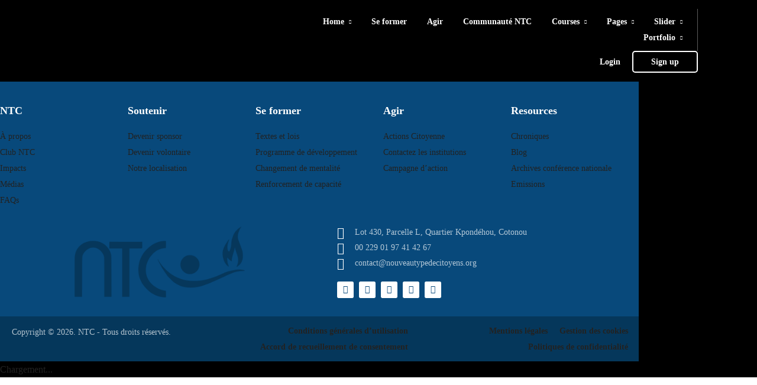

--- FILE ---
content_type: text/css; charset=UTF-8
request_url: https://nouveautypedecitoyens.org/wp-content/uploads/elementor/css/post-10.css?ver=1751447828
body_size: 330
content:
.elementor-kit-10{--e-global-color-primary:#6EC1E4;--e-global-color-secondary:#54595F;--e-global-color-text:#7A7A7A;--e-global-color-accent:#61CE70;--e-global-color-095b88f:#ff5722;--e-global-color-0a789fa:#0BB40B;--e-global-color-86bcaa1:#08497B;--e-global-color-3f47336:#FFFFFF;--e-global-color-87994cf:#222222;--e-global-color-7d9cd9a:#FF8A00;--e-global-color-e790d98:#37524A;--e-global-color-3c813ec:#FEF1CD;--e-global-color-3dcd514:#04253C;--e-global-color-2e32ce2:#7F4500;--e-global-color-27ecd27:#C2FCC3;--e-global-color-caeadc7:#055A06;--e-global-color-cada2b5:#B8DEFA;--e-global-color-cebdfcf:#084979;--e-global-typography-primary-font-family:"Roboto";--e-global-typography-primary-font-weight:600;--e-global-typography-secondary-font-family:"Roboto Slab";--e-global-typography-secondary-font-weight:400;--e-global-typography-text-font-family:"Roboto";--e-global-typography-text-font-weight:400;--e-global-typography-accent-font-family:"Roboto";--e-global-typography-accent-font-weight:500;}.elementor-kit-10 e-page-transition{background-color:#FFBC7D;}.elementor-section.elementor-section-boxed > .elementor-container{max-width:1080px;}.e-con{--container-max-width:1080px;}.elementor-widget:not(:last-child){margin-block-end:20px;}.elementor-element{--widgets-spacing:20px 20px;--widgets-spacing-row:20px;--widgets-spacing-column:20px;}{}h1.entry-title{display:var(--page-title-display);}@media(max-width:1024px){.elementor-section.elementor-section-boxed > .elementor-container{max-width:1024px;}.e-con{--container-max-width:1024px;}}@media(max-width:767px){.elementor-section.elementor-section-boxed > .elementor-container{max-width:767px;}.e-con{--container-max-width:767px;}}

--- FILE ---
content_type: text/css; charset=UTF-8
request_url: https://nouveautypedecitoyens.org/wp-content/uploads/elementor/css/post-1863.css?ver=1751449442
body_size: 932
content:
.elementor-1863 .elementor-element.elementor-element-eb91964{padding:5px 0px 5px 0px;}.elementor-bc-flex-widget .elementor-1863 .elementor-element.elementor-element-7e6c31f.elementor-column .elementor-widget-wrap{align-items:center;}.elementor-1863 .elementor-element.elementor-element-7e6c31f.elementor-column.elementor-element[data-element_type="column"] > .elementor-widget-wrap.elementor-element-populated{align-content:center;align-items:center;}.elementor-1863 .elementor-element.elementor-element-7e6c31f > .elementor-element-populated{padding:0px 0px 0px 0px;}.elementor-1863 .elementor-element.elementor-element-e6ae60e{width:auto;max-width:auto;align-self:center;text-align:left;}.elementor-1863 .elementor-element.elementor-element-e6ae60e > .elementor-widget-container{margin:-12px 30px 0px 0px;}.elementor-1863 .elementor-element.elementor-element-e6ae60e img{width:133px;}.elementor-1863 .elementor-element.elementor-element-c8c2f0a.elementor-column > .elementor-widget-wrap{justify-content:flex-end;}.elementor-1863 .elementor-element.elementor-element-c8c2f0a > .elementor-element-populated{margin:10px 0px 10px 0px;--e-column-margin-right:0px;--e-column-margin-left:0px;padding:0px 0px 0px 0px;}.elementor-1863 .elementor-element.elementor-element-f5fd29b{width:auto;max-width:auto;align-self:center;}.elementor-1863 .elementor-element.elementor-element-f5fd29b > .elementor-widget-container{margin:0px 0px 0px 0px;padding:0px 10px 0px 0px;border-style:solid;border-width:0px 1px 0px 0px;border-color:rgba(225,225,225,0.41);}.elementor-1863 .elementor-element.elementor-element-f5fd29b .tg_navigation_wrapper .nav li > a{font-size:14px;font-weight:600;color:#ffffff;}.elementor-1863 .elementor-element.elementor-element-f5fd29b .tg_navigation_wrapper .nav > li{margin:0px 15px 0px 15px;}.elementor-1863 .elementor-element.elementor-element-f5fd29b .tg_navigation_wrapper .nav{text-align:right;}.elementor-1863 .elementor-element.elementor-element-f5fd29b .tg_navigation_wrapper .nav li ul.sub-menu li{padding:5px 25px 5px 25px;}.elementor-1863 .elementor-element.elementor-element-f5fd29b .tg_navigation_wrapper .nav li ul.sub-menu{text-align:left;border-radius:4px;background:#ffffff;}.elementor-1863 .elementor-element.elementor-element-f5fd29b .tg_navigation_wrapper .nav li > a:hover{color:#ffffff;}.elementor-1863 .elementor-element.elementor-element-f5fd29b .tg_navigation_wrapper .nav ul li > a:before, .elementor-1863 .elementor-element.elementor-element-f5fd29b .tg_navigation_wrapper div .nav li > a:before{background-color:#ffffff;}.elementor-1863 .elementor-element.elementor-element-f5fd29b .tg_navigation_wrapper .nav > li.current-menu-item > a, .elementor-1863 .elementor-element.elementor-element-f5fd29b .tg_navigation_wrapper .nav > li.current-menu-parent > a, .elementor-1863 .elementor-element.elementor-element-f5fd29b .tg_navigation_wrapper .nav > li.current-menu-ancestor > a, .elementor-1863 .elementor-element.elementor-element-f5fd29b .tg_navigation_wrapper .nav li ul:not(.sub-menu) li.current-menu-item a, .elementor-1863 .elementor-element.elementor-element-f5fd29b .tg_navigation_wrapper .nav li.current-menu-parent  ul li.current-menu-item a{color:#ffffff;}.elementor-1863 .elementor-element.elementor-element-f5fd29b .tg_navigation_wrapper .nav > li.current-menu-item > a:before, .elementor-1863 .elementor-element.elementor-element-f5fd29b .tg_navigation_wrapper .nav > li.current-menu-parent > a:before, .elementor-1863 .elementor-element.elementor-element-f5fd29b .tg_navigation_wrapper .nav > li.current-menu-ancestor > a:before, .elementor-1863 .elementor-element.elementor-element-f5fd29b .tg_navigation_wrapper .nav li ul:not(.sub-menu) li.current-menu-item a:before, .elementor-1863 .elementor-element.elementor-element-f5fd29b .tg_navigation_wrapper .nav li.current-menu-parent  ul li.current-menu-item a:before{background-color:#ffffff;}.elementor-1863 .elementor-element.elementor-element-f5fd29b .tg_navigation_wrapper .nav li ul li a{color:#000000;}.elementor-1863 .elementor-element.elementor-element-f5fd29b .tg_navigation_wrapper .nav li ul li a:hover{color:#000000;}.elementor-1863 .elementor-element.elementor-element-f5fd29b .tg_navigation_wrapper .nav li ul li a:before, .elementor-1863 .elementor-element.elementor-element-f5fd29b .tg_navigation_wrapper .nav li ul li > a:before{background-color:#000000;}.elementor-1863 .elementor-element.elementor-element-f5fd29b .tg_navigation_wrapper .nav li ul > li.current-menu-item > a, .elementor-1863 .elementor-element.elementor-element-f5fd29b .tg_navigation_wrapper .nav li ul > li.current-menu-parent > a, .elementor-1863 .elementor-element.elementor-element-f5fd29b .tg_navigation_wrapper .nav li ul > li.current-menu-ancestor > a, .elementor-1863 .elementor-element.elementor-element-f5fd29b .tg_navigation_wrapper .nav li ul li ul:not(.sub-menu) li.current-menu-item a, .elementor-1863 .elementor-element.elementor-element-f5fd29b .tg_navigation_wrapper .nav li ul li.current-menu-parent  ul li.current-menu-item a, .elementor-1863 .elementor-element.elementor-element-f5fd29b .tg_navigation_wrapper .nav li.current-menu-parent ul > li.current-menu-item > a{color:#02b3e4;}.elementor-1863 .elementor-element.elementor-element-f5fd29b .tg_navigation_wrapper .nav li ul > li.current-menu-item > a:before, .elementor-1863 .elementor-element.elementor-element-f5fd29b .tg_navigation_wrapper .nav li ul > li.current-menu-parent > a:before, .elementor-1863 .elementor-element.elementor-element-f5fd29b .tg_navigation_wrapper .nav li ul > li.current-menu-ancestor > a:before, .elementor-1863 .elementor-element.elementor-element-f5fd29b .tg_navigation_wrapper .nav li ul li ul:not(.sub-menu) li.current-menu-item a:before, .elementor-1863 .elementor-element.elementor-element-f5fd29b .tg_navigation_wrapper .nav li ul li.current-menu-parent  ul li.current-menu-item a:before{background-color:#02b3e4;}.elementor-1863 .elementor-element.elementor-element-45840cf .elementor-button{background-color:rgba(255,74,82,0);font-size:14px;font-weight:600;fill:#ffffff;color:#ffffff;border-style:solid;border-width:0px 0px 0px 0px;border-radius:0px 0px 0px 0px;padding:10px 0px 9px 0px;}.elementor-1863 .elementor-element.elementor-element-45840cf .elementor-button:hover, .elementor-1863 .elementor-element.elementor-element-45840cf .elementor-button:focus{background-color:rgba(255,255,255,0);color:#ffffff;}.elementor-1863 .elementor-element.elementor-element-45840cf{width:auto;max-width:auto;align-self:center;}.elementor-1863 .elementor-element.elementor-element-45840cf > .elementor-widget-container{margin:0px 0px 0px 30px;}.elementor-1863 .elementor-element.elementor-element-45840cf .elementor-button:hover svg, .elementor-1863 .elementor-element.elementor-element-45840cf .elementor-button:focus svg{fill:#ffffff;}.elementor-1863 .elementor-element.elementor-element-635b83a .elementor-button{background-color:rgba(2,179,228,0);font-size:14px;font-weight:600;fill:#ffffff;color:#ffffff;border-style:solid;border-width:2px 2px 2px 2px;border-color:#ffffff;border-radius:5px 5px 5px 5px;padding:10px 30px 9px 30px;}.elementor-1863 .elementor-element.elementor-element-635b83a .elementor-button:hover, .elementor-1863 .elementor-element.elementor-element-635b83a .elementor-button:focus{background-color:#02b3e4;color:#ffffff;border-color:#02b3e4;}.elementor-1863 .elementor-element.elementor-element-635b83a{width:auto;max-width:auto;align-self:center;}.elementor-1863 .elementor-element.elementor-element-635b83a > .elementor-widget-container{margin:0px 0px 0px 20px;}.elementor-1863 .elementor-element.elementor-element-635b83a .elementor-button:hover svg, .elementor-1863 .elementor-element.elementor-element-635b83a .elementor-button:focus svg{fill:#ffffff;}.elementor-1863 .elementor-element.elementor-element-cd7e51d{width:auto;max-width:auto;align-self:center;}.elementor-1863 .elementor-element.elementor-element-cd7e51d > .elementor-widget-container{margin:0px 0px 0px 15px;}.elementor-1863 .elementor-element.elementor-element-cd7e51d .elementor-icon-wrapper{text-align:center;}.elementor-1863 .elementor-element.elementor-element-cd7e51d.elementor-view-stacked .elementor-icon{background-color:#000000;}.elementor-1863 .elementor-element.elementor-element-cd7e51d.elementor-view-framed .elementor-icon, .elementor-1863 .elementor-element.elementor-element-cd7e51d.elementor-view-default .elementor-icon{color:#000000;border-color:#000000;}.elementor-1863 .elementor-element.elementor-element-cd7e51d.elementor-view-framed .elementor-icon, .elementor-1863 .elementor-element.elementor-element-cd7e51d.elementor-view-default .elementor-icon svg{fill:#000000;}.elementor-1863 .elementor-element.elementor-element-cd7e51d.elementor-view-stacked .elementor-icon:hover{background-color:#000000;}.elementor-1863 .elementor-element.elementor-element-cd7e51d.elementor-view-framed .elementor-icon:hover, .elementor-1863 .elementor-element.elementor-element-cd7e51d.elementor-view-default .elementor-icon:hover{color:#000000;border-color:#000000;}.elementor-1863 .elementor-element.elementor-element-cd7e51d.elementor-view-framed .elementor-icon:hover, .elementor-1863 .elementor-element.elementor-element-cd7e51d.elementor-view-default .elementor-icon:hover svg{fill:#000000;}.elementor-1863 .elementor-element.elementor-element-cd7e51d .elementor-icon{font-size:16px;}.elementor-1863 .elementor-element.elementor-element-cd7e51d .elementor-icon svg{height:16px;}body.elementor-page-1863:not(.elementor-motion-effects-element-type-background), body.elementor-page-1863 > .elementor-motion-effects-container > .elementor-motion-effects-layer{background-color:#000000;}@media(max-width:1024px){.elementor-1863 .elementor-element.elementor-element-eb91964{padding:10px 0px 10px 0px;}.elementor-1863 .elementor-element.elementor-element-7e6c31f > .elementor-element-populated{padding:0px 0px 0px 30px;}.elementor-1863 .elementor-element.elementor-element-cd7e51d > .elementor-widget-container{margin:5px 10px 0px 20px;}}@media(max-width:767px){.elementor-1863 .elementor-element.elementor-element-eb91964{padding:15px 0px 15px 0px;}.elementor-1863 .elementor-element.elementor-element-7e6c31f{width:80%;}.elementor-1863 .elementor-element.elementor-element-7e6c31f > .elementor-element-populated{margin:0px 0px 0px 20px;--e-column-margin-right:0px;--e-column-margin-left:20px;padding:0px 0px 0px 0px;}.elementor-1863 .elementor-element.elementor-element-e6ae60e > .elementor-widget-container{margin:0px 0px 0px 0px;}.elementor-1863 .elementor-element.elementor-element-e6ae60e{text-align:left;}.elementor-1863 .elementor-element.elementor-element-e6ae60e img{width:120px;}.elementor-1863 .elementor-element.elementor-element-c8c2f0a{width:20%;}.elementor-1863 .elementor-element.elementor-element-c8c2f0a > .elementor-element-populated{padding:0px 0px 0px 0px;}.elementor-1863 .elementor-element.elementor-element-cd7e51d > .elementor-widget-container{margin:5px 20px 0px 0px;}}@media(min-width:768px){.elementor-1863 .elementor-element.elementor-element-7e6c31f{width:38.461%;}.elementor-1863 .elementor-element.elementor-element-c8c2f0a{width:80%;}}@media(max-width:1024px) and (min-width:768px){.elementor-1863 .elementor-element.elementor-element-7e6c31f{width:60%;}.elementor-1863 .elementor-element.elementor-element-c8c2f0a{width:40%;}}

--- FILE ---
content_type: text/css; charset=UTF-8
request_url: https://nouveautypedecitoyens.org/wp-content/uploads/elementor/css/post-5331.css?ver=1767566293
body_size: 1519
content:
.elementor-5331 .elementor-element.elementor-element-684c8d61 > .elementor-container > .elementor-column > .elementor-widget-wrap{align-content:flex-end;align-items:flex-end;}.elementor-5331 .elementor-element.elementor-element-684c8d61:not(.elementor-motion-effects-element-type-background), .elementor-5331 .elementor-element.elementor-element-684c8d61 > .elementor-motion-effects-container > .elementor-motion-effects-layer{background-color:var( --e-global-color-86bcaa1 );}.elementor-5331 .elementor-element.elementor-element-684c8d61{transition:background 0.3s, border 0.3s, border-radius 0.3s, box-shadow 0.3s;padding:40px 0px 0px 0px;}.elementor-5331 .elementor-element.elementor-element-684c8d61 > .elementor-background-overlay{transition:background 0.3s, border-radius 0.3s, opacity 0.3s;}.elementor-5331 .elementor-element.elementor-element-5b65b194 > .elementor-element-populated{padding:0px 0px 0px 0px;}.elementor-5331 .elementor-element.elementor-element-7cc44174{padding:0% 0% 0% 0%;}.elementor-5331 .elementor-element.elementor-element-4378b05 > .elementor-element-populated{padding:0px 0px 0px 0px;}.elementor-5331 .elementor-element.elementor-element-709f12d9{text-align:left;}.elementor-5331 .elementor-element.elementor-element-709f12d9 .elementor-heading-title{font-size:18px;color:#ffffff;}.elementor-5331 .elementor-element.elementor-element-3fd0f857{text-align:left;}.elementor-5331 .elementor-element.elementor-element-3fd0f857 .elementor-heading-title{font-size:14px;color:rgba(255,255,255,0.7);}.elementor-5331 .elementor-element.elementor-element-1aa5dfd7 > .elementor-widget-container{margin:-20px 0px 0px 0px;}.elementor-5331 .elementor-element.elementor-element-1aa5dfd7{text-align:left;}.elementor-5331 .elementor-element.elementor-element-1aa5dfd7 .elementor-heading-title{font-size:14px;color:rgba(255,255,255,0.7);}.elementor-5331 .elementor-element.elementor-element-64eb2953 > .elementor-widget-container{margin:-20px 0px 0px 0px;}.elementor-5331 .elementor-element.elementor-element-64eb2953{text-align:left;}.elementor-5331 .elementor-element.elementor-element-64eb2953 .elementor-heading-title{font-size:14px;color:rgba(255,255,255,0.7);}.elementor-5331 .elementor-element.elementor-element-629de5fa > .elementor-widget-container{margin:-20px 0px 0px 0px;}.elementor-5331 .elementor-element.elementor-element-629de5fa{text-align:left;}.elementor-5331 .elementor-element.elementor-element-629de5fa .elementor-heading-title{font-size:14px;color:rgba(255,255,255,0.7);}.elementor-5331 .elementor-element.elementor-element-6e2e7e7 > .elementor-widget-container{margin:-20px 0px 0px 0px;}.elementor-5331 .elementor-element.elementor-element-6e2e7e7{text-align:left;}.elementor-5331 .elementor-element.elementor-element-6e2e7e7 .elementor-heading-title{font-size:14px;color:rgba(255,255,255,0.7);}.elementor-5331 .elementor-element.elementor-element-4fe0bfc1 > .elementor-element-populated{padding:0px 0px 0px 0px;}.elementor-5331 .elementor-element.elementor-element-68a7ebe7{text-align:left;}.elementor-5331 .elementor-element.elementor-element-68a7ebe7 .elementor-heading-title{font-size:18px;color:#ffffff;}.elementor-5331 .elementor-element.elementor-element-2390b326{text-align:left;}.elementor-5331 .elementor-element.elementor-element-2390b326 .elementor-heading-title{font-size:14px;color:rgba(255,255,255,0.7);}.elementor-5331 .elementor-element.elementor-element-ee00e1b > .elementor-widget-container{margin:-20px 0px 0px 0px;}.elementor-5331 .elementor-element.elementor-element-ee00e1b{text-align:left;}.elementor-5331 .elementor-element.elementor-element-ee00e1b .elementor-heading-title{font-size:14px;color:rgba(255,255,255,0.7);}.elementor-5331 .elementor-element.elementor-element-15288f83 > .elementor-widget-container{margin:-20px 0px 0px 0px;}.elementor-5331 .elementor-element.elementor-element-15288f83{text-align:left;}.elementor-5331 .elementor-element.elementor-element-15288f83 .elementor-heading-title{font-size:14px;color:#FFFFFF;}.elementor-5331 .elementor-element.elementor-element-5c364ffb > .elementor-element-populated{padding:0px 0px 0px 0px;}.elementor-5331 .elementor-element.elementor-element-217e97c6{text-align:left;}.elementor-5331 .elementor-element.elementor-element-217e97c6 .elementor-heading-title{font-size:18px;color:#ffffff;}.elementor-5331 .elementor-element.elementor-element-b7dd4b9{text-align:left;}.elementor-5331 .elementor-element.elementor-element-b7dd4b9 .elementor-heading-title{font-size:14px;color:rgba(255,255,255,0.7);}.elementor-5331 .elementor-element.elementor-element-3e989f5e > .elementor-widget-container{margin:-20px 0px 0px 0px;}.elementor-5331 .elementor-element.elementor-element-3e989f5e{text-align:left;}.elementor-5331 .elementor-element.elementor-element-3e989f5e .elementor-heading-title{font-size:14px;color:rgba(255,255,255,0.7);}.elementor-5331 .elementor-element.elementor-element-2cb0bc9c > .elementor-widget-container{margin:-20px 0px 0px 0px;}.elementor-5331 .elementor-element.elementor-element-2cb0bc9c{text-align:left;}.elementor-5331 .elementor-element.elementor-element-2cb0bc9c .elementor-heading-title{font-size:14px;color:rgba(255,255,255,0.7);}.elementor-5331 .elementor-element.elementor-element-1f09b9c5 > .elementor-widget-container{margin:-20px 0px 0px 0px;}.elementor-5331 .elementor-element.elementor-element-1f09b9c5{text-align:left;}.elementor-5331 .elementor-element.elementor-element-1f09b9c5 .elementor-heading-title{font-size:14px;color:rgba(255,255,255,0.7);}.elementor-5331 .elementor-element.elementor-element-50cc3b10 > .elementor-element-populated{padding:0px 0px 0px 0px;}.elementor-5331 .elementor-element.elementor-element-32bd2935{text-align:left;}.elementor-5331 .elementor-element.elementor-element-32bd2935 .elementor-heading-title{font-size:18px;color:#ffffff;}.elementor-5331 .elementor-element.elementor-element-ae635b{text-align:left;}.elementor-5331 .elementor-element.elementor-element-ae635b .elementor-heading-title{font-size:14px;color:rgba(255,255,255,0.7);}.elementor-5331 .elementor-element.elementor-element-38601ef1 > .elementor-widget-container{margin:-20px 0px 0px 0px;}.elementor-5331 .elementor-element.elementor-element-38601ef1{text-align:left;}.elementor-5331 .elementor-element.elementor-element-38601ef1 .elementor-heading-title{font-size:14px;color:rgba(255,255,255,0.7);}.elementor-5331 .elementor-element.elementor-element-267c0ae7 > .elementor-widget-container{margin:-20px 0px 0px 0px;}.elementor-5331 .elementor-element.elementor-element-267c0ae7{text-align:left;}.elementor-5331 .elementor-element.elementor-element-267c0ae7 .elementor-heading-title{font-size:14px;color:rgba(255,255,255,0.7);}.elementor-5331 .elementor-element.elementor-element-14e1d0e2 > .elementor-element-populated{padding:0px 0px 0px 0px;}.elementor-5331 .elementor-element.elementor-element-18257927{text-align:left;}.elementor-5331 .elementor-element.elementor-element-18257927 .elementor-heading-title{font-size:18px;color:#ffffff;}.elementor-5331 .elementor-element.elementor-element-4c79cc66{text-align:left;}.elementor-5331 .elementor-element.elementor-element-4c79cc66 .elementor-heading-title{font-size:14px;color:rgba(255,255,255,0.7);}.elementor-5331 .elementor-element.elementor-element-77e0a129 > .elementor-widget-container{margin:-20px 0px 0px 0px;}.elementor-5331 .elementor-element.elementor-element-77e0a129{text-align:left;}.elementor-5331 .elementor-element.elementor-element-77e0a129 .elementor-heading-title{font-size:14px;color:rgba(255,255,255,0.7);}.elementor-5331 .elementor-element.elementor-element-3fc6e2cf > .elementor-widget-container{margin:-20px 0px 0px 0px;}.elementor-5331 .elementor-element.elementor-element-3fc6e2cf{text-align:left;}.elementor-5331 .elementor-element.elementor-element-3fc6e2cf .elementor-heading-title{font-size:14px;color:rgba(255,255,255,0.7);}.elementor-5331 .elementor-element.elementor-element-7ab2cee4 > .elementor-widget-container{margin:-20px 0px 0px 0px;}.elementor-5331 .elementor-element.elementor-element-7ab2cee4{text-align:left;}.elementor-5331 .elementor-element.elementor-element-7ab2cee4 .elementor-heading-title{font-size:14px;color:rgba(255,255,255,0.7);}.elementor-5331 .elementor-element.elementor-element-3da4d742:not(.elementor-motion-effects-element-type-background), .elementor-5331 .elementor-element.elementor-element-3da4d742 > .elementor-motion-effects-container > .elementor-motion-effects-layer{background-color:var( --e-global-color-86bcaa1 );}.elementor-5331 .elementor-element.elementor-element-3da4d742{transition:background 0.3s, border 0.3s, border-radius 0.3s, box-shadow 0.3s;padding:0px 0px 30px 0px;}.elementor-5331 .elementor-element.elementor-element-3da4d742 > .elementor-background-overlay{transition:background 0.3s, border-radius 0.3s, opacity 0.3s;}.elementor-5331 .elementor-element.elementor-element-6f4fc23a > .elementor-element-populated{padding:0px 0px 0px 0px;}.elementor-5331 .elementor-element.elementor-element-97b2f89 > .elementor-element-populated{padding:0px 0px 0px 0px;}.elementor-5331 .elementor-element.elementor-element-656240cb{--divider-border-style:solid;--divider-color:#10568B;--divider-border-width:7px;}.elementor-5331 .elementor-element.elementor-element-656240cb .elementor-divider-separator{width:100%;}.elementor-5331 .elementor-element.elementor-element-656240cb .elementor-divider{padding-block-start:15px;padding-block-end:15px;}.elementor-5331 .elementor-element.elementor-element-440861e7 > .elementor-container > .elementor-column > .elementor-widget-wrap{align-content:center;align-items:center;}.elementor-5331 .elementor-element.elementor-element-6b0c52c6 > .elementor-element-populated{padding:0px 30px 0px 30px;}.elementor-5331 .elementor-element.elementor-element-5d6e83f7 img{width:60%;}.elementor-5331 .elementor-element.elementor-element-364d0201 > .elementor-element-populated{padding:0px 30px 0px 30px;}.elementor-5331 .elementor-element.elementor-element-1b86bf0e .elementor-icon-list-items:not(.elementor-inline-items) .elementor-icon-list-item:not(:last-child){padding-bottom:calc(3px/2);}.elementor-5331 .elementor-element.elementor-element-1b86bf0e .elementor-icon-list-items:not(.elementor-inline-items) .elementor-icon-list-item:not(:first-child){margin-top:calc(3px/2);}.elementor-5331 .elementor-element.elementor-element-1b86bf0e .elementor-icon-list-items.elementor-inline-items .elementor-icon-list-item{margin-right:calc(3px/2);margin-left:calc(3px/2);}.elementor-5331 .elementor-element.elementor-element-1b86bf0e .elementor-icon-list-items.elementor-inline-items{margin-right:calc(-3px/2);margin-left:calc(-3px/2);}body.rtl .elementor-5331 .elementor-element.elementor-element-1b86bf0e .elementor-icon-list-items.elementor-inline-items .elementor-icon-list-item:after{left:calc(-3px/2);}body:not(.rtl) .elementor-5331 .elementor-element.elementor-element-1b86bf0e .elementor-icon-list-items.elementor-inline-items .elementor-icon-list-item:after{right:calc(-3px/2);}.elementor-5331 .elementor-element.elementor-element-1b86bf0e .elementor-icon-list-icon i{color:var( --e-global-color-3f47336 );transition:color 0.3s;}.elementor-5331 .elementor-element.elementor-element-1b86bf0e .elementor-icon-list-icon svg{fill:var( --e-global-color-3f47336 );transition:fill 0.3s;}.elementor-5331 .elementor-element.elementor-element-1b86bf0e{--e-icon-list-icon-size:20px;--icon-vertical-offset:0px;}.elementor-5331 .elementor-element.elementor-element-1b86bf0e .elementor-icon-list-item > .elementor-icon-list-text, .elementor-5331 .elementor-element.elementor-element-1b86bf0e .elementor-icon-list-item > a{font-size:14px;}.elementor-5331 .elementor-element.elementor-element-1b86bf0e .elementor-icon-list-text{color:#FFFFFFB3;transition:color 0.3s;}.elementor-5331 .elementor-element.elementor-element-7f485ecb{--grid-template-columns:repeat(0, auto);--icon-size:14px;--grid-column-gap:5px;--grid-row-gap:0px;}.elementor-5331 .elementor-element.elementor-element-7f485ecb .elementor-social-icon{background-color:var( --e-global-color-3f47336 );}.elementor-5331 .elementor-element.elementor-element-7f485ecb .elementor-social-icon i{color:var( --e-global-color-86bcaa1 );}.elementor-5331 .elementor-element.elementor-element-7f485ecb .elementor-social-icon svg{fill:var( --e-global-color-86bcaa1 );}.elementor-5331 .elementor-element.elementor-element-7f485ecb .elementor-social-icon:hover i{color:var( --e-global-color-0a789fa );}.elementor-5331 .elementor-element.elementor-element-7f485ecb .elementor-social-icon:hover svg{fill:var( --e-global-color-0a789fa );}.elementor-5331 .elementor-element.elementor-element-ebe8855:not(.elementor-motion-effects-element-type-background), .elementor-5331 .elementor-element.elementor-element-ebe8855 > .elementor-motion-effects-container > .elementor-motion-effects-layer{background-color:#05375B;}.elementor-5331 .elementor-element.elementor-element-ebe8855{transition:background 0.3s, border 0.3s, border-radius 0.3s, box-shadow 0.3s;padding:0px 0px 2px 0px;}.elementor-5331 .elementor-element.elementor-element-ebe8855 > .elementor-background-overlay{transition:background 0.3s, border-radius 0.3s, opacity 0.3s;}.elementor-5331 .elementor-element.elementor-element-17c40e16{width:auto;max-width:auto;align-self:center;text-align:left;}.elementor-5331 .elementor-element.elementor-element-17c40e16 > .elementor-widget-container{margin:2px 0px 0px 10px;}.elementor-5331 .elementor-element.elementor-element-17c40e16 .elementor-heading-title{font-size:14px;-webkit-text-stroke-color:#000;stroke:#000;color:rgba(255,255,255,0.7);}.elementor-5331 .elementor-element.elementor-element-4ff6367.elementor-column > .elementor-widget-wrap{justify-content:flex-end;}.elementor-5331 .elementor-element.elementor-element-76d20e59{width:auto;max-width:auto;text-align:left;}.elementor-5331 .elementor-element.elementor-element-76d20e59 > .elementor-widget-container{margin:0px 20px 0px 0px;}.elementor-5331 .elementor-element.elementor-element-76d20e59 .elementor-heading-title{font-size:14px;font-weight:700;color:#ffffff;}.elementor-5331 .elementor-element.elementor-element-7964da6{width:auto;max-width:auto;text-align:left;}.elementor-5331 .elementor-element.elementor-element-7964da6 > .elementor-widget-container{margin:0px 20px 0px 0px;}.elementor-5331 .elementor-element.elementor-element-7964da6 .elementor-heading-title{font-size:14px;font-weight:700;color:#ffffff;}.elementor-5331 .elementor-element.elementor-element-8f39205.elementor-column > .elementor-widget-wrap{justify-content:flex-end;}.elementor-5331 .elementor-element.elementor-element-59ffa22{width:auto;max-width:auto;text-align:right;}.elementor-5331 .elementor-element.elementor-element-59ffa22 > .elementor-widget-container{margin:0px 20px 0px 0px;}.elementor-5331 .elementor-element.elementor-element-59ffa22 .elementor-heading-title{font-size:14px;font-weight:700;color:#ffffff;}.elementor-5331 .elementor-element.elementor-element-a8148f4{width:auto;max-width:auto;text-align:right;}.elementor-5331 .elementor-element.elementor-element-a8148f4 .elementor-heading-title{font-size:14px;font-weight:700;color:#ffffff;}.elementor-5331 .elementor-element.elementor-element-7398d2f{width:auto;max-width:auto;text-align:right;}.elementor-5331 .elementor-element.elementor-element-7398d2f .elementor-heading-title{font-size:14px;font-weight:700;color:#ffffff;}@media(min-width:768px){.elementor-5331 .elementor-element.elementor-element-2548fa36{width:34.996%;}.elementor-5331 .elementor-element.elementor-element-4ff6367{width:31.63%;}.elementor-5331 .elementor-element.elementor-element-8f39205{width:32.676%;}}@media(max-width:1024px){.elementor-5331 .elementor-element.elementor-element-5b65b194 > .elementor-element-populated{padding:0px 20px 0px 20px;}.elementor-5331 .elementor-element.elementor-element-ebe8855{padding:20px 10px 17px 10px;}}@media(max-width:767px){.elementor-5331 .elementor-element.elementor-element-684c8d61{padding:60px 0px 0px 0px;}.elementor-5331 .elementor-element.elementor-element-4378b05{width:50%;}.elementor-5331 .elementor-element.elementor-element-4378b05 > .elementor-element-populated{margin:0px 0px 30px 0px;--e-column-margin-right:0px;--e-column-margin-left:0px;}.elementor-5331 .elementor-element.elementor-element-709f12d9{text-align:center;}.elementor-5331 .elementor-element.elementor-element-3fd0f857{text-align:center;}.elementor-5331 .elementor-element.elementor-element-1aa5dfd7{text-align:center;}.elementor-5331 .elementor-element.elementor-element-64eb2953{text-align:center;}.elementor-5331 .elementor-element.elementor-element-629de5fa{text-align:center;}.elementor-5331 .elementor-element.elementor-element-6e2e7e7{text-align:center;}.elementor-5331 .elementor-element.elementor-element-4fe0bfc1{width:50%;}.elementor-5331 .elementor-element.elementor-element-4fe0bfc1 > .elementor-element-populated{margin:0px 0px 30px 0px;--e-column-margin-right:0px;--e-column-margin-left:0px;}.elementor-5331 .elementor-element.elementor-element-68a7ebe7{text-align:center;}.elementor-5331 .elementor-element.elementor-element-2390b326{text-align:center;}.elementor-5331 .elementor-element.elementor-element-ee00e1b{text-align:center;}.elementor-5331 .elementor-element.elementor-element-15288f83{text-align:center;}.elementor-5331 .elementor-element.elementor-element-5c364ffb{width:50%;}.elementor-5331 .elementor-element.elementor-element-5c364ffb > .elementor-element-populated{margin:0px 0px 30px 0px;--e-column-margin-right:0px;--e-column-margin-left:0px;}.elementor-5331 .elementor-element.elementor-element-217e97c6{text-align:center;}.elementor-5331 .elementor-element.elementor-element-b7dd4b9{text-align:center;}.elementor-5331 .elementor-element.elementor-element-3e989f5e{text-align:center;}.elementor-5331 .elementor-element.elementor-element-2cb0bc9c{text-align:center;}.elementor-5331 .elementor-element.elementor-element-1f09b9c5{text-align:center;}.elementor-5331 .elementor-element.elementor-element-50cc3b10{width:50%;}.elementor-5331 .elementor-element.elementor-element-50cc3b10 > .elementor-element-populated{margin:0px 0px 30px 0px;--e-column-margin-right:0px;--e-column-margin-left:0px;}.elementor-5331 .elementor-element.elementor-element-32bd2935{text-align:center;}.elementor-5331 .elementor-element.elementor-element-ae635b{text-align:center;}.elementor-5331 .elementor-element.elementor-element-38601ef1{text-align:center;}.elementor-5331 .elementor-element.elementor-element-267c0ae7{text-align:center;}.elementor-5331 .elementor-element.elementor-element-14e1d0e2{width:50%;}.elementor-5331 .elementor-element.elementor-element-14e1d0e2 > .elementor-element-populated{margin:0px 0px 30px 0px;--e-column-margin-right:0px;--e-column-margin-left:0px;}.elementor-5331 .elementor-element.elementor-element-18257927{text-align:center;}.elementor-5331 .elementor-element.elementor-element-4c79cc66{text-align:center;}.elementor-5331 .elementor-element.elementor-element-77e0a129{text-align:center;}.elementor-5331 .elementor-element.elementor-element-3fc6e2cf{text-align:center;}.elementor-5331 .elementor-element.elementor-element-7ab2cee4{text-align:center;}.elementor-5331 .elementor-element.elementor-element-6b0c52c6 > .elementor-element-populated{margin:0px 0px 20px 0px;--e-column-margin-right:0px;--e-column-margin-left:0px;}.elementor-5331 .elementor-element.elementor-element-ebe8855{padding:40px 0px 30px 0px;}.elementor-5331 .elementor-element.elementor-element-2548fa36.elementor-column > .elementor-widget-wrap{justify-content:center;}.elementor-5331 .elementor-element.elementor-element-17c40e16{width:100%;max-width:100%;text-align:center;}.elementor-5331 .elementor-element.elementor-element-4ff6367.elementor-column > .elementor-widget-wrap{justify-content:center;}.elementor-5331 .elementor-element.elementor-element-8f39205.elementor-column > .elementor-widget-wrap{justify-content:center;}}